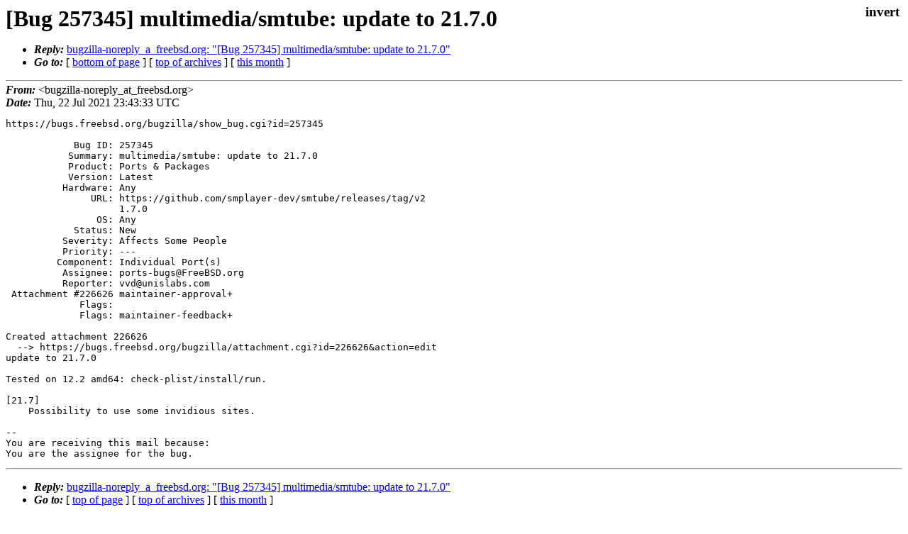

--- FILE ---
content_type: text/html
request_url: https://lists.freebsd.org/archives/freebsd-ports-bugs/2021-July/003188.html
body_size: 1122
content:
<!DOCTYPE html>
<html>
  <head>
    <meta http-equiv="Content-Type" content="text/html; charset=UTF-8" />
    <meta name="color-scheme" content="light dark" />
    <meta name="Author" content="&lt;bugzilla-noreply_at_freebsd.org&gt;" />
    <meta name="Subject" content="[Bug 257345] multimedia/smtube: update to 21.7.0" />
    <link rel="stylesheet" type="text/css" href="/assets/ml.css"/>
    <title>[Bug 257345] multimedia/smtube: update to 21.7.0</title>
  </head>
  <body id="body">
  <input type="checkbox" id="invert">
  <article id="main">
    <label class="invert_label" for="invert"></label>
    <header class="head">
    <h1>[Bug 257345] multimedia/smtube: update to 21.7.0</h1>
    <ul>
    
    <li><strong><i>Reply: </i></strong><a href="../2021-July/003189.html">bugzilla-noreply_a_freebsd.org: "[Bug 257345] multimedia/smtube: update to 21.7.0"</a></li>
    
    
    <li><strong><i>Go to: </i></strong> [ <a href="#footer">bottom of page</a> ] [ <a href="../index.html">top of archives</a> ] [ <a href="index.html">this month</a> ] </li>
    </ul>
    </header>
    <strong><i>From:</i></strong> &lt;bugzilla-noreply_at_freebsd.org&gt;</string><br>
    <strong><i>Date:</i></strong> Thu, 22 Jul 2021 23:43:33 UTC </strong><br>
    <pre class="main">https://bugs.freebsd.org/bugzilla/show_bug.cgi?id=257345

            Bug ID: 257345
           Summary: multimedia/smtube: update to 21.7.0
           Product: Ports &amp; Packages
           Version: Latest
          Hardware: Any
               URL: https://github.com/smplayer-dev/smtube/releases/tag/v2
                    1.7.0
                OS: Any
            Status: New
          Severity: Affects Some People
          Priority: ---
         Component: Individual Port(s)
          Assignee: ports-bugs@FreeBSD.org
          Reporter: vvd@unislabs.com
 Attachment #226626 maintainer-approval+
             Flags:
             Flags: maintainer-feedback+

Created attachment 226626
  --&gt; https://bugs.freebsd.org/bugzilla/attachment.cgi?id=226626&amp;action=edit
update to 21.7.0

Tested on 12.2 amd64: check-plist/install/run.

[21.7]
    Possibility to use some invidious sites.

-- 
You are receiving this mail because:
You are the assignee for the bug.</pre>
    <footer id="footer" class="foot">
    <ul>
    
    <li><strong><i>Reply: </i></strong><a href="../2021-July/003189.html">bugzilla-noreply_a_freebsd.org: "[Bug 257345] multimedia/smtube: update to 21.7.0"</a></li>
    
    
    <li><strong><i>Go to: </i></strong> [ <a href="#">top of page</a> ] [ <a href="../index.html">top of archives</a> ] [ <a href="index.html">this month</a> ]</li>
    </ul>
    
    <a class="secondary" href="003188.txt" >Original text of this message</a><br><br>
    
    </footer>
    </article>
 </body>
</html>
